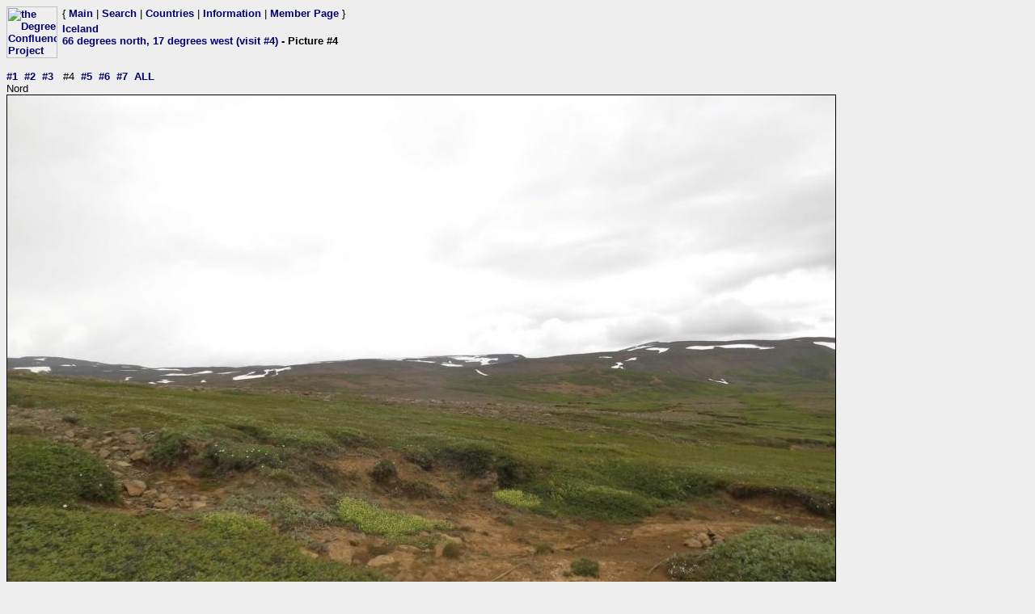

--- FILE ---
content_type: text/html; charset=utf-8
request_url: https://www.confluence.org/photo.php?visitid=22210&pic=4
body_size: 584
content:
<html><head><title>DCP: 66 degrees north, 17 degrees west (visit #4) - Picture #4</title><meta http-equiv="Content-Type" content="text/html;charset=utf-8"/><link href="/style.css" rel="styleSheet" type="text/css"></head><body bgcolor="#EEEEEE" text="#000000" link="#0000CC"  ><table border="0" cellpadding="0" cellspacing="0"><tr><td rowspan="2" width="65"><a href="/index.php"><img src="/graphics/earthsmall2.gif" width="63" height="64" alt="the Degree Confluence Project" align="bottom" border="0"></a></td><td>&nbsp;</td><td align="left" nowrap>{ <a href="/index.php">Main</a> | <a href="/search.php">Search</a> | <a href="/country.php">Countries</a> | <a href="/information.php">Information</a> | <a href="/member.php">Member Page</a> }</td></tr><tr><td>&nbsp;</td><td><h2><a href="/country.php?id=67">Iceland</a><br><a href="/confluence.php?visitid=22210">66 degrees north, 17 degrees west (visit #4)</a> - Picture #4</h2></td></tr></table><br><a href="?visitid=22210&amp;pic=1">#1</a>&nbsp;&nbsp;<a href="?visitid=22210&amp;pic=2">#2</a>&nbsp;&nbsp;<a href="?visitid=22210&amp;pic=3">#3</a>&nbsp;&nbsp;
#4&nbsp;&nbsp;<a href="?visitid=22210&amp;pic=5">#5</a>&nbsp;&nbsp;<a href="?visitid=22210&amp;pic=6">#6</a>&nbsp;&nbsp;<a href="?visitid=22210&amp;pic=7">#7</a>&nbsp;&nbsp;<a href="?visitid=22210&pic=ALL">ALL</a>
<br>Nord<br><img src="/is/all/n66w017v4/%70%69%63%34.jpg" border="1" alt="Nord" title="Nord"><br><a href="?visitid=22210&amp;pic=1">#1</a>&nbsp;&nbsp;<a href="?visitid=22210&amp;pic=2">#2</a>&nbsp;&nbsp;<a href="?visitid=22210&amp;pic=3">#3</a>&nbsp;&nbsp;
#4&nbsp;&nbsp;<a href="?visitid=22210&amp;pic=5">#5</a>&nbsp;&nbsp;<a href="?visitid=22210&amp;pic=6">#6</a>&nbsp;&nbsp;<a href="?visitid=22210&amp;pic=7">#7</a>&nbsp;&nbsp;<a href="?visitid=22210&pic=ALL">ALL</a></body></html>